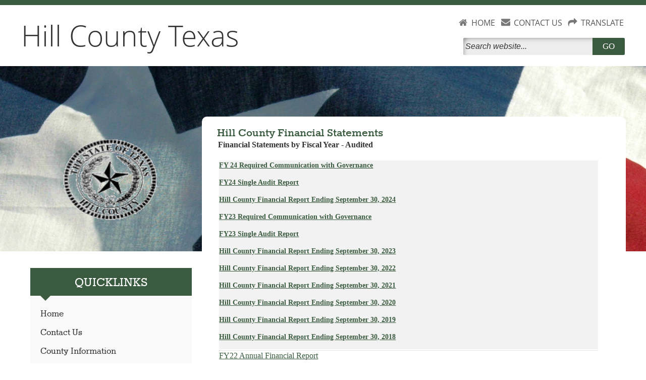

--- FILE ---
content_type: text/html; charset=utf-8
request_url: https://www.co.hill.tx.us/page/hill.FinancialReports-Audited
body_size: 41596
content:


<!DOCTYPE html>
<html lang="en">

    <head>
        <link rel="shortcut icon" href="/runtime/images/favicon.ico" />
        <meta http-equiv="Content-Type" content="text/html; charset=utf-8" />
        <meta name="viewport" content="width=device-width, initial-scale=1" />
        <link rel="stylesheet" href="/runtime/styles/main.css" type="text/css" media="screen" />
        
    
    <link rel="stylesheet" href="/runtime/styles/normalize.min.css" />
    <link rel="stylesheet" href="/runtime/styles/layout.css" type="text/css" media="screen" />
    <link rel="stylesheet" href="/runtime/styles/ionicons.min.css" />
    <link type="text/css" rel="stylesheet" href="/runtime/styles/sm-core-css.css?v=8.0.0.0" media="screen" />
<link type="text/css" rel="stylesheet" href="/runtime/styles/sm-panel-bar.css?v=8.0.0.0" media="screen" />
<link type="text/css" rel="stylesheet" href="/runtime/styles/sm-clean.css?v=8.0.0.0" media="screen" />

    <link rel="stylesheet" href="/runtime/styles/custom.css" />
    <link rel="stylesheet" href="/common/styles/ezlightbox.css?v5" />
    <link rel="stylesheet" href="/runtime/styles/themes/green.css" type="text/css" media="screen">
<title>Hill County, Texas</title>
<meta name="county" content="Hill County">
<meta name="state" content="Texas">
<meta name="url" content="co.hill.tx.us/">
<meta name="prefix" content="hill.">
<meta name="classname" content="Hill_County">
<meta name="map" content="https://www.google.com/maps/embed?pb=!1m18!1m12!1m3!1d433157.44986948697!2d-97.38829927677178!3d31.98686124508127!2m3!
1f0!2f0!3f0!3m2!1i1024!2i768!4f13.1!3m3!1m2!1s0x864fa2a64ff173b5%3A0xbce554f7ca2f6f95!2sHill+County%2C+TX!5e0!3m2!1sen!2sus!4v1530803141963">


    </head>

    <body>
        <a id="skip-navigation" href="#leftcontent" tab-index="0" alt="Press enter to skip the Navigation" title="Press enter to skip to the Navigation">Skip Navigation</a>
        <form method="post" action="./hill.FinancialReports-Audited" id="nseForm">
<div class="aspNetHidden">
<input type="hidden" name="ContentPlaceHolder1_RadScriptManager1_TSM" id="ContentPlaceHolder1_RadScriptManager1_TSM" value="" />
<input type="hidden" name="__EVENTTARGET" id="__EVENTTARGET" value="" />
<input type="hidden" name="__EVENTARGUMENT" id="__EVENTARGUMENT" value="" />
<input type="hidden" name="__VIEWSTATE" id="__VIEWSTATE" value="/[base64]/+pCwP3eX3ytigXkg=" />
</div>

<script type="text/javascript">
//<![CDATA[
var theForm = document.forms['nseForm'];
if (!theForm) {
    theForm = document.nseForm;
}
function __doPostBack(eventTarget, eventArgument) {
    if (!theForm.onsubmit || (theForm.onsubmit() != false)) {
        theForm.__EVENTTARGET.value = eventTarget;
        theForm.__EVENTARGUMENT.value = eventArgument;
        theForm.submit();
    }
}
//]]>
</script>


<script src="/WebResource.axd?d=w463lFtHG_aiFdx9La0WHffoCztkixrBzpi77npqOy2woauwEkQpp572sauGY_OzPO5HQvx2WMZVX5fRxlpL1MEYMsbluRzG10zl6j5iXeU1&amp;t=638942030819057530" type="text/javascript"></script>


<script src="/Telerik.Web.UI.WebResource.axd?_TSM_HiddenField_=ContentPlaceHolder1_RadScriptManager1_TSM&amp;compress=1&amp;_TSM_CombinedScripts_=%3b%3bSystem.Web.Extensions%2c+Version%3d4.0.0.0%2c+Culture%3dneutral%2c+PublicKeyToken%3d31bf3856ad364e35%3aen-US%3a64455737-15dd-482f-b336-7074c5c53f91%3aea597d4b%3ab25378d2%3bTelerik.Web.UI%3aen-US%3aced1f735-5c2a-4218-bd68-1813924fe936%3a16e4e7cd%3af7645509%3a22a6274a" type="text/javascript"></script>
<script type="text/javascript">
//<![CDATA[
if (typeof(Sys) === 'undefined') throw new Error('ASP.NET Ajax client-side framework failed to load.');
//]]>
</script>

<script src="/runtime/scripts/modernizr-2.8.3.min.js" type="text/javascript"></script>
<script src="../Service.asmx/jsdebug" type="text/javascript"></script>
<div class="aspNetHidden">

	<input type="hidden" name="__VIEWSTATEGENERATOR" id="__VIEWSTATEGENERATOR" value="CA0B0334" />
</div>
            <div id="headerwrapper" class="outercontainer floatleft clearfix">
                <header id="header" class="innercontainer mobile-center clearfix">
                    
<input type="hidden" id="hdnModifiedDate" value="06/25/2025" />
<script type="text/javascript">
//<![CDATA[
Sys.WebForms.PageRequestManager._initialize('ctl00$ContentPlaceHolder1$RadScriptManager1', 'nseForm', [], [], [], 90, 'ctl00');
//]]>
</script>

<script>
    $telerik.getViewPortSize = function () {
        var width = 0;
        var height = 0;

        var canvas = document.body;

        if ((!$telerik.quirksMode && !$telerik.isSafari) ||
            (Telerik.Web.Browser.chrome && Telerik.Web.Browser.version >= 61)) {
            canvas = document.documentElement;
        }

        if (window.innerWidth) {
            // Seems there's no completely reliable way to get the viewport size in Gecko, this should be the best one
            // Check https://bugzilla.mozilla.org/show_bug.cgi?id=189112#c7
            width = Math.max(document.documentElement.clientWidth, document.body.clientWidth);
            height = Math.max(document.documentElement.clientHeight, document.body.clientHeight);

            if (width > window.innerWidth)
                width = document.documentElement.clientWidth;
            if (height > window.innerHeight)
                height = document.documentElement.clientHeight;
        }
        else {
            width = canvas.clientWidth;
            height = canvas.clientHeight;
        }

        width += canvas.scrollLeft;
        height += canvas.scrollTop;

        if ($telerik.isMobileSafari) {
            width += window.pageXOffset;
            height += window.pageYOffset;
        }

        return { width: width - 6, height: height - 6 };
    }
</script>
<script src="/common/scripts/ezutilities.js" type="text/javascript" ></script>
<script src="/runtime/scripts/misc.js" type="text/javascript" ></script>
<script src="/runtime/scripts/jquery.smartmenus.js?v=8.0.0.0" type="text/javascript"></script>
<script src="/runtime/scripts/jquery.smartmenus.keyboard.js?v=8.0.0.0" type="text/javascript"></script>















    <script type="text/javascript">
        var Page_Validators;        //add this variable to fix the bug

        function nse_onload() {
            

            var $lightActive = $(".rltbActiveImage");
            if ($lightActive.length > 0) {
                $lightActive.attr("alt", "LightBox Active");
            }

            var $buttonMax = $(".rltbActionButton.rltbMaximizeButton");
            if ($buttonMax.length > 0) {
                $buttonMax.attr("title", "Maximize");
                $buttonTxt = $buttonMax.find(".rltbButtonText");
                if ($buttonTxt.length > 0) {
                    $buttonTxt.text("Maximize");
                }
            }

            var $login = $("#login");
            if ($login && $login.length > 0) {
                $("#login").click(function () {
                    document.location.href = "/tools/Page.aspx?id=7624";
                });
            }
        }
        Sys.Application.add_load(nse_onload);
    </script>



<div class="widgettable">
    
            <div id="ContentPlaceHolder1_ContentRepeater1_WidgetBox_0" class="widgetitem vertical-align-layout" style="margin-top:5px;margin-bottom:5px;">

<div class="ezlayout2">
    <div id="ContentPlaceHolder1_ContentRepeater1_ctl00_0_ezCol1_0" class="ezlayout2Col1" style="width:63%;">
        <div class="widgettable">
                
                        <div id="ContentPlaceHolder1_ContentRepeater1_ctl00_0_ContentRepeater1_0_WidgetBox_0" class="widgetitem headerlogo" style="margin-top:5px;margin-bottom:5px;">
<div class="eztext_area">
<h1><a href="/page/hill.Home" style="font-size: 57px;font-family: open_sanslight, sans-serif;">Hill County Texas</a></h1>
</div></div>
                    
        </div>
    </div>

    <div id="ContentPlaceHolder1_ContentRepeater1_ctl00_0_ezCol2_0" class="ezlayout2Col2" style="width:37%;">
        <div class="widgettable">
                
                        <div id="ContentPlaceHolder1_ContentRepeater1_ctl00_0_ContentRepeater2_0_WidgetBox_0" class="widgetitem" style="margin-top:5px;margin-bottom:5px;">
<div class="eztext_area">
<div id="header-icons" style="text-align:right;">
<div><img alt="home icon" src="/upload/common/images/ico_home.png" /><a href="/page/hill.home">HOME</a></div>
<div><img alt="contact icon" src="/upload/common/images/ico_contact.png" /><a href="/page/hill.contact">CONTACT US</a></div>
<div><img alt="translate icon" src="/upload/common/images/ico_translate.png" /><a id="translateLink" href="#">TRANSLATE</a></div>
</div>
</div></div>
                    
                        <div id="ContentPlaceHolder1_ContentRepeater1_ctl00_0_ContentRepeater2_0_WidgetBox_1" class="widgetitem" style="margin-top:5px;margin-bottom:5px;"><div id="searchbox" class="">
    <div type="submit" id="cse-search-box-form-id" class="input-wrapper">
        <input alt=" Search this site" type="text" id="cse-search-input-box-id" size="25" autocomplete="off" aria-label="Search" placeholder="Search website...">
        <button type="submit" value="Search" id="ezSearchbutton"><span>GO</span></button>
    </div>
</div></div>
                    
        </div>
    </div>
</div>

</div>
        
</div>

                </header>
            </div>
            <!--end of headerwrapper-->

            <div id="contentwrapper" role="main" aria-label="main-content" class="outercontainer floatleft secondary">
                <div id="contentwrapperin" class="innercontainer clearfix">
                    <div id="contentleft" class="floatleft clearfix">
                        <div id="contentleftin" class="innercontainer clearfix">
                            <div id="abovequicklinks" class=" outercontainer floatleft clearfix">
                                
<div class="widgettable">
    
            <div id="ContentPlaceHolder3_ContentRepeater3_WidgetBox_0" class="widgetitem" style="margin-top:5px;margin-bottom:5px;">
<div class="eztext_area">
<p style="text-align: center;"><img alt="" src="/upload/template/0279/images/Picture1.gif" style="width: 191px; height: 178px;" /></p>
</div></div>
        
</div>

                            </div>
                            <div class="outercontainer floatleft clearfix">
                                <span class="quicklinks_header">Quicklinks</span>
                            </div>
                            <div id="quicklinks" class=" outercontainer floatleft clearfix no-margin no-border">
                                
<div class="widgettable">
    
            <div id="ContentPlaceHolder2_ContentRepeater2_WidgetBox_0" class="widgetitem" style="margin-top:5px;margin-bottom:5px;">
<!-- ezcrawl-ignore-start -->
<div id="main-container-25659" class="vertical-menu-container" role="application"><nav class="main-nav" role="navigation">
<input id="main-menu-state-25659" type="checkbox" class="main-menu-check" />
<label id="main-menu-button-25659" class="main-menu-btn" for="main-menu-state-25659" tabindex="0"><span class="main-menu-btn-icon"></span>Toggle main menu visibility</label>
<div class="nav-brand"><a class="nav-brand-text" href="#">Menu</a></div>
<ul id="main-menu-25659" class="sm sm-vertical sm-clean sm-clean-vertical">
<li><a href="/page/hill.Home">
Home</a>
</li>
<li><a href="/page/hill.Contact">
Contact Us</a>
</li>
<li><a href="/page/hill.County.Information">
County Information</a>
</li>
<li><a href="/page/hill.HillCountyMap">
Hill County Map</a>
</li>
<li><a href="#">
County Offices</a>
<ul>
<li><a href="/page/hill.Commissioners.Court">
Commissioners Court</a>
<ul>
<li><a href="/page/hill.County.Judge">
County Judge</a>
</li>
<li><a href="/page/hill.Commissioner.Pct1">
Commissioner Pct. 1</a>
</li>
<li><a href="/page/hill.Commissioner.Pct2">
Commissioner Pct. 2</a>
</li>
<li><a href="/page/hill.Commissioner.Pct3">
Commissioner Pct. 3</a>
</li>
<li><a href="/page/hill.Commissioner.Pct4">
Commissioner Pct. 4</a>
</li>
<li><a href="/page/hill.Court.Minutes">
Court Minutes</a>
</li>
<li><a href="/page/hill.COVID-19">
Hill County COVID-19 Information</a>
</li>
</ul>
</li>
<li><a href="/page/hill.County.Attorney">
County Attorney</a>
</li>
<li><a href="/page/hill.County.Clerk">
County Clerk</a>
</li>
<li><a href="/page/hill.County.Treasurer">
County Treasurer</a>
<ul>
<li><a href="/page/hill.EmployeeResources">
Employee Resources</a>
</li>
</ul>
</li>
<li><a href="/page/hill.County.Assessor.Collector">
County Tax Assessor/Collector</a>
</li>
<li><a href="/page/hill.County.Court" target="_blank">County Court</a>
</li>
<li><a href="/page/hill.County.CourtatLaw" target="_blank">County Court at Law</a>
</li>
<li><a href="/page/hill.County.ProbateCourt">
Probate Court</a>
</li>
<li><a href="/page/hill.County.Auditor">
County Auditor</a>
</li>
<li><a href="/page/hill.Constable">
Constable</a>
</li>
<li><a href="/page/hill.Sheriff">
Sheriff</a>
<ul>
<li><a href="/page/hill.CountyJail">
County Jail</a>
</li>
<li><a href="/page/hill.SexOffenderReg">
Sex Offender Registration & Information</a>
</li>
</ul>
</li>
<li><a href="/page/hill.Justice">
Justice of The Peace</a>
<ul>
<li><a href="/page/hill.Justice.JP1">
Justice of Peace Precinct 1</a>
</li>
<li><a href="/page/hill.Justice.JP2">
Justice of Peace Precinct 2</a>
</li>
<li><a href="/page/hill.Justice.JP3">
Justice of Peace Precinct 3</a>
</li>
<li><a href="/page/hill.Justice.JP4">
Justice of Peace Precinct 4</a>
</li>
</ul>
</li>
</ul>
</li>
<li><a href="#">
District Court</a>
<ul>
<li><a href="/page/hill.District.Court">
District Court Judge</a>
</li>
<li><a href="/page/hill.District.Clerk">
District Clerk</a>
</li>
<li><a href="/page/hill.District.Attorney">
District Attorney</a>
</li>
</ul>
</li>
<li><a href="#">
Other County Offices</a>
<ul>
<li><a href="/page/hill.Emergency">
Emergency Management</a>
</li>
<li><a href="/page/hill.Emergency.ServicesDist2">
Emergency Services District No. 2</a>
</li>
<li><a href="/page/hill.Veterans">
Veterans Services</a>
</li>
<li><a href="/page/hill.Elections">
Elections</a>
</li>
<li><a href="/page/hill.Probation">
Probation</a>
</li>
<li><a href="/page/hill.Extension.Office">
Extension Office</a>
</li>
<li><a href="/page/hill.HR">
Human Resources</a>
</li>
<li><a href="/page/hill.County.CrimeVictim">
Crime Victims' Services</a>
</li>
<li><a href="/page/hill.Courthouse.Maintenance">
Courthouse Maintenance</a>
</li>
<li><a href="/page/hill.County.IndigentHealth">
Indigent Services</a>
</li>
<li><a href="/page/hill.Information.Technology">
Information Technology</a>
</li>
<li><a href="/page/hill.County.Surveyor">
County Surveyor</a>
</li>
</ul>
</li>
<li><a href="#">
Financial Transparency</a>
<ul>
<li><a href="/page/hill.FinancialReports-Audited" target="_blank">Financial Statements</a>
</li>
<li><a href="/page/hill.countyauditor-financial" target="_blank">County Auditor Financial Reports</a>
</li>
<li><a href="/page/hill.Check.Register">
Check Registers</a>
</li>
<li><a href="/page/hill.EFT.Register">
EFT Registers</a>
</li>
<li><a href="/page/hill.Proposed.Budgets">
Proposed Budgets</a>
</li>
<li><a href="/page/hill.CountyInvestments">
County Investments</a>
</li>
<li><a href="/page/hill.Budgets">
Adopted Budgets</a>
</li>
<li><a href="/page/hill.DebtSchedules" target="_blank">Debt Schedules</a>
</li>
<li><a href="/page/hill.Tax.Rate">
Tax Rate</a>
</li>
<li><a href="/page/hill.Utility.Reports">
Utility Reports</a>
</li>
<li><a href="/page/hill.comptroller.380.381">
Texas Comptroller 380-381 Database Agreement</a>
</li>
</ul>
</li>
<li><a href="#">
Agendas & News</a>
<ul>
<li><a href="/page/hill.Public.Notices">
Public Notices - Agendas</a>
</li>
<li><a href="/page/hill.Public.Notices.Estray">
Notice of Estray</a>
</li>
<li><a href="/page/hill.County.News">
Public Notices</a>
</li>
</ul>
</li>
<li><a href="/page/hill.Foreclosures" target="_blank">Notice of Foreclosure Sales</a>
</li>
<li><a href="/page/hill.Bulletin">
Bulletin Board</a>
</li>
<li><a href="/page/hill.OSSFPermits-911Signage">
OSSF Permits </a>
</li>
<li><a href="#">
Employment Opportunities</a>
<ul>
<li><a href="/page/hill.Jobs.Openings">
Career Opportunities</a>
</li>
</ul>
</li>
<li><a href="/page/hill.County.News">
Public Notices/Requests for Bids</a>
</li>
<li><a href="/page/hill.911Addressing">
911 Addressing & Signage / Culvert</a>
</li>
<li><a href="/page/hill.OpenRecordsRequest">
Open Records Requests</a>
</li>
</ul></nav></div>



    <script type="text/javascript">
        $(function () {
            $('#main-menu-25659').smartmenus({
                mainMenuSubOffsetX: -1,
                mainMenuSubOffsetY: 0,
                subMenusSubOffsetX: 6,
                subMenusSubOffsetY: -6 
            });
            var $mainMenuState = $('#main-menu-state-25659');
            if ($mainMenuState.length) {
                var $hanmbg = $('#main-container-25659').find(".main-nav");
                // animate mobile menu
                $mainMenuState.change(function (e) {
                    var $menu = $('#main-menu-25659');
                    if (this.checked) {
                        $menu.hide().slideDown(250, function () { $menu.css('display', ''); });
                        if ($hanmbg.length) {
                            $hanmbg.addClass("main-nav-expanded");
                            $("body").addClass("overflow-hidden");
                        }
                    } else {
                        $menu.show().slideUp(250, function () { $menu.css('display', ''); });
                        if ($hanmbg.length) {
                            $hanmbg.removeClass("main-nav-expanded");
                            $("body").removeClass("overflow-hidden");
                        }
                    }
                });
                // hide mobile menu beforeunload
                $(window).bind('beforeunload unload', function () {
                    if ($mainMenuState[0].checked) {
                        $mainMenuState[0].click();
                    }
                });
                $('#main-menu-button-25659').keyup(function (e) {
                    if (e.keyCode == 13 || e.keyCode == 49) {
                        $mainMenuState[0].click();
                    }
                });
                $('#main-container-25659').keyup(function (e) {
                    if (e.keyCode == 27) {
                        if ($mainMenuState[0].checked) {
                            $mainMenuState[0].click();
                        }
                    }
                });
                var maa = $("#main-menu-25659 a");
                if (maa.length > 1) {
                    $(maa[maa.length - 1]).focusout(function () {
                        if ($mainMenuState[0].checked) {
                            $mainMenuState[0].click();
                        }
                    });
                }
                var mtt = $("#main-menu-25659 > li > a");
                if (mtt.length > 1) {
                    $(mtt[mtt.length - 1]).focusout(function () {
                        if ($(mtt[mtt.length - 1]).attr("aria-expanded") == "false") {
                            if ($mainMenuState[0].checked) {
                                $mainMenuState[0].click();
                            }
                        }
                    });
                }
            }
        });
    </script>
    <script>
        // This script adds tabindex="-1" to elements with the classes "main-menu-check", "main-menu-btn", and "panel-bar-check"
        document.addEventListener("DOMContentLoaded", function() {
            var selectors = ['.main-menu-check', '.main-menu-btn', '.panel-bar-check'];
            selectors.forEach(function(selector) {
                var elements = document.querySelectorAll(selector);
                elements.forEach(function(element) {
                    element.setAttribute('tabindex', '-1');
                });
            });
        });
    </script>

<!-- ezcrawl-ignore-end -->
</div>
        
</div>

                            </div>
                            <div id="leftcontent" class=" outercontainer floatleft clearfix ">
                                
<div class="widgettable">
    
            <div id="ContentPlaceHolder5_ContentRepeater5_WidgetBox_0" class="widgetitem" style="margin-top:0px;margin-bottom:0px;">
<div class="eztext_area">

</div></div>
        
</div>

                            </div>
                            <div id="lowerleftcontent" class=" outercontainer floatleft clearfix ">
                                
<div class="widgettable">
    
            <div id="ContentPlaceHolder9_ContentRepeater9_WidgetBox_0" class="widgetitem" style="margin-top:5px;margin-bottom:5px;"><div id="ContentPlaceHolder9_ContentRepeater9_ctl00_0_divImage_0" class="imagesizeit">
<a href="http://texascountiesdeliver.org/" id="ContentPlaceHolder9_ContentRepeater9_ctl00_0_aImage_0" target="_blank"><img src="/upload/shared/widgets/image/000035/Texas Counties Deliver Refresh 2023.png" id="ContentPlaceHolder9_ContentRepeater9_ctl00_0_imgImage_0" alt="Texas Counties Deliver – learn how county government serves you" class="Noimagesizeit" /></a>
</div>
</div>
        
</div>

                            </div>
                        </div>
                    </div>
                    <div id="contentright" class="floatright clearfix">
                        <div id="contentrightin" class="innercontainer clearfix">
                            
<div class="widgettable">
    
            <div id="ContentPlaceHolder4_ContentRepeater4_WidgetBox_0" class="widgetitem" style="margin-top:0px;margin-bottom:0px;">
<div class="eztext_area">
<div class="headline">Hill County Financial Statements</div>
<div class="story">
<table style="height: 0px; font-family: Tahoma;" cellpadding="2">
    <tbody>
        <tr>
            <td style="height: 4px;"><strong><span style="font-size: 16px;">Financial Statements by Fiscal Year - Audited<br />
            <br />
            </span></strong></td>
        </tr>
        <tr>
            <td style="background-color: #ffffff;">
            <table style="width: 755px; height: 0px; font-family: Tahoma;" cellpadding="2">
                <tbody>
                    <tr>
                        <td style="background-color: #f2f2f2;">
                        <p><span style="font-size: 14px;"><strong><strong style="font-family: Tahoma; font-size: 14px; background-color: #f2f2f2;"><a href="/upload/page/7624/docs/Financials/2024/FY24 Required Communication with Goverance.pdf" title="FY24 Reports">FY 24 Required Communication with Governance</a></strong></strong></span></p>
                        <p><span style="font-size: 14px;"><strong><strong style="font-family: Tahoma; font-size: 14px; background-color: #f2f2f2;"><a href="/upload/page/7624/docs/Financials/2024/FY24 Single Audit Report.pdf" title="FY24 Reports">FY24 Single Audit Report</a></strong></strong></span></p>
                        <p><span style="font-size: 14px;"><strong><strong style="font-family: Tahoma; font-size: 14px; background-color: #f2f2f2;"><a href="/upload/page/7624/docs/Financials/2024/Hill County Financial Report Ending September 30 2024.pdf" title="FY24 Reports">Hill County Financial Report Ending September 30, 2024</a></strong></strong></span></p>
                        <p><span style="font-size: 14px;"><strong><strong style="font-family: Tahoma; font-size: 14px; background-color: #f2f2f2;"><a href="/upload/page/10065/docs/Required Communication with Governance 2023.pdf">FY23 Required Communication with Governance</a></strong></strong></span></p>
                        <p><span style="font-size: 14px;"><strong><strong style="font-family: Tahoma; font-size: 14px; background-color: #f2f2f2;"><a href="/upload/page/10065/docs/Single Audit Report 2023.pdf">FY23 Single Audit Report</a></strong></strong></span></p>
                        <p><span style="font-size: 14px;"><strong><strong style="font-family: Tahoma; font-size: 14px; background-color: #f2f2f2;"><a href="/upload/page/10065/docs/Annual Financial Report 2023.pdf">Hill County Financial Report Ending September 30, 2023</a></strong></strong></span></p>
                        <p><span style="font-size: 14px;"><strong><a href="/upload/page/7624/docs/Financials/2022/Final Annual Financial Report.pdf" title="Financial Report">Hill County Financial Report Ending September 30, 2022</a></strong></span></p>
                        <p><span style="font-size: 14px;"><strong><a href="/upload/page/7624/docs/Financials/2022/FINAL 2021 AUDIT HILL.pdf">Hill County Financial Report Ending September 30, 2021</a></strong></span></p>
                        <p><span style="font-size: 14px;"><strong><strong style="font-family: Tahoma; font-size: 14px; background-color: #f2f2f2;"><a href="/upload/page/7624/docs/Financials/2021/FINAL 2020 AUDIT HILL.pdf">Hill County Financial Report Ending September 30, 2020</a></strong></strong></span></p>
                        <p><span style="font-size: 14px;"><strong><a href="/upload/page/7624/docs/Financials/2020/FINAL 2019 AUDIT HILL pdf.pdf" title="Final 2019 Audit">Hill County Financial Report Ending September 30, 2019</a></strong></span></p>
                        <p><span style="font-size: 14px;"><strong><a href="/upload/page/7624/docs/Financials/2019/FINAL%202018%20AUDIT%20HILL%20pdf.pdf" title="Final 2018 Audit" style="font-family: Tahoma; font-size: 14px; background-color: #f2f2f2;"><strong>Hill County Financial Report Ending September 30, 2018</strong></a></strong><br />
                        </span></p>
                        </td>
                    </tr>
                    <tr>
                        <td>
                        <hr />
                        <p><a href="/upload/page/7624/docs/Financials/2022/Final Annual Financial Report.pdf" title="Financial Report">FY22 Annual Financial Report</a></p>
                        <p><a href="/upload/page/7624/docs/Financials/2022/Final Single Audit Report FY22.pdf" title="Audit Report">FY22 Single Audit Report&nbsp;</a></p>
                        <p><a href="/upload/page/7624/docs/Financials/2022/Final Requires Communication with Governance 2022.pdf">Final Requires Communication with with Governance 2022</a></p>
                        </td>
                    </tr>
                    <tr>
                        <td style="background-color: #ffffff;"><span style="font-size: 14px;"><strong><a href="/upload/page/7624/docs/Financials/FINAL-Annual%20Financial%20Report%202017.pdf"></a></strong></span><hr />
                        <span style="font-size: 14px;"><strong><a href="/upload/page/7624/docs/Financials/FINAL-Annual%20Financial%20Report%202017.pdf">FY 17 Annual Financial Report<br />
                        </a><br />
                        <a href="/upload/page/7624/docs/Financials/FINAL-Single%20Audit%20Report%202017.pdf">&nbsp;FY 17 Single Audit Report</a></strong></span></td>
                    </tr>
                </tbody>
            </table>
            <br />
            </td>
        </tr>
        <tr>
            <td style="background-color: #f2f2f2;">&nbsp;<span style="font-size: 14px;"><strong><a href="/upload/page/7624/docs/Hill%20County%20FY%2016%20Financial%20Audit%20Report.pdf" title="FY 16 Audit Report" target="_blank">FY 16 Annual Financial Report</a><br />
            <br />
            &nbsp;<a href="/upload/page/7624/docs/Hill%20County%20%20FY%2016%20Final-Single%20Audit%20Report.pdf" title="FY16 Single Audit" target="_blank">FY 16 Single Audit Report</a>
            </strong></span></td>
        </tr>
        <tr>
            <td>&nbsp;<hr />
            </td>
        </tr>
        <tr>
            <td><span style="font-size: 14px;"><strong><a href="/upload/page/7624/docs/Hill%20County%20FY15%20Audit%20Report.pdf" title="FY 15 Audit Report" target="_blank">FY 15 Audit Report</a> </strong><br />
            <br />
            <a href="/upload/page/7624/docs/Hill%20County%20FY15%20Single%20Audit%20Report.pdf" title="FY 15 Single Audit Report" target="_blank"><strong>Fy 15 Single Audit Report</strong></a></span><br />
            <hr />
            <br />
            </td>
        </tr>
        <tr>
            <td style="background-color: #f2f2f2;"><span style="font-size: 14px;"><a href="/upload/page/7624/docs/Financials/Hill%20County%20FY2014%20Audit%20Report.pdf" title="Annual Financial Report FY 14" target="_blank"><strong>FY 14 Financial Statement&nbsp;</strong></a></span><strong><br />
            </strong></td>
        </tr>
        <tr>
            <td>&nbsp;<hr />
            </td>
        </tr>
        <tr>
            <td><span style="font-size: 14px;"><a href="/upload/page/7624/docs/Financials/FinancialStatementFY13.pdf" title="FY13 Financial Statement" target="_blank"><strong>FY 13 Financial Statement</strong></a><br />
            </span></td>
        </tr>
        <tr>
            <td>&nbsp;<hr />
            </td>
        </tr>
        <tr>
            <td style="background-color: #f2f2f2;"><span style="font-size: 14px;"><a href="/upload/page/7624/docs/Financials/FinancialStatementFY12.pdf" title="FY 12 Financial Statement" target="_blank"><strong>FY 12 Financial Statement</strong></a><br />
            <br />
            <a href="/upload/page/7624/docs/Financials/disclosurerept2012.pdf" title="FY 12 Disclosure Report" target="_blank"><strong>FY 12 Disclosure Report</strong></a><strong><br />
            </strong></span></td>
        </tr>
        <tr>
            <td>&nbsp;<hr />
            </td>
        </tr>
        <tr>
            <td><span style="font-size: 14px;"><strong><a href="/upload/page/7624/docs/Financials/FinancialStateFY2011.pdf" title="FY11 Financial Statement" target="_blank">FY 11 Financial Statement</a><br />
            </strong><br />
            <strong><a href="/upload/page/7624/docs/Financials/disclosurerept2011.pdf" title="FY11 Disclosure Rept" target="_blank">FY 11 Disclosure Report</a><br />
            </strong></span></td>
        </tr>
        <tr>
            <td>&nbsp;<hr />
            </td>
        </tr>
        <tr>
            <td style="height: 5px; background-color: #f2f2f2;"><span style="font-size: 14px;"><strong><a href="/upload/page/7624/docs/Financials/FinancialStateFY2010.pdf" title="F10 Financial Statement" target="_blank">FY 10 Financial Statement</a><br />
            </strong><br />
            <strong><a href="/upload/page/7624/docs/Financials/disclosurerept2010.pdf" title="FY 10 Disclosure Rept" target="_blank">FY 10 Disclosure Report</a><br />
            </strong></span></td>
        </tr>
        <tr>
            <td>&nbsp;<hr />
            </td>
        </tr>
        <tr>
            <td><span style="font-size: 14px;"><strong><a href="/upload/page/7624/docs/Financials/FinancialStateFY2009comb.pdf" title="FY09 Financial Statement" target="_blank">FY 09 Financial Statement Combined</a><br />
            </strong></span><hr />
            <span style="font-size: 14px;">
            <br />
            </span></td>
        </tr>
        <tr>
            <td></td>
        </tr>
        <tr>
            <td style="background-color: #f2f2f2;"><span style="font-size: 14px;"><strong><a href="/upload/page/7624/docs/Financials/FinancialStateFY2008.pdf" title="FY08 Financial Statement" target="_blank">FY 08 Financial Statement</a><br />
            </strong><br />
            </span></td>
        </tr>
        <tr>
            <td><span style="font-size: 14px;"><strong><a href="/upload/page/7624/docs/Financials/FinancialStateFY2007.pdf" title="FY07 Financial Statement" target="_blank">FY 07 Financial Statement</a><br />
            <br />
            </strong></span></td>
        </tr>
        <tr>
            <td style="background-color: #f2f2f2;"><span style="font-size: 14px;"><strong><a href="/upload/page/7624/docs/Financials/FinancialStateFY2006.pdf" title="FY06 Financial Statement" target="_blank">FY 06 Financial Statement</a><br />
            </strong><br />
            </span></td>
        </tr>
        <tr>
            <td><span style="font-size: 14px;"><a href="/upload/page/7624/docs/Financials/FinancialStateFY2005.pdf" title="FY05  Financial Statement" target="_blank"><strong>FY 05 Financial Statement</strong></a>&nbsp; &nbsp; <br />
            &nbsp; &nbsp; &nbsp; &nbsp; &nbsp; &nbsp; &nbsp; &nbsp; &nbsp; &nbsp; &nbsp;&nbsp;</span></td>
        </tr>
        <tr>
            <td style="background-color: #f2f2f2;"><span style="font-size: 14px;"><strong><a href="/upload/page/7624/docs/Financials/FinancialStateFY2004.pdf" title="FY04 Financial Statement" target="_blank">FY 04 Financial Statement</a><br />
            </strong><br />
            </span></td>
        </tr>
    </tbody>
</table>
</div>
<br />
<br />
<br />
<br />
</div></div>
        
</div>

                        </div>
                    </div>
                </div>
            </div>

            <div id="footerwrapper" class="outercontainer floatleft">
                <footer id="footer" class="innercontainer">
                    
<div class="widgettable">
    
            <div id="ContentPlaceHolder7_ContentRepeater7_WidgetBox_0" class="widgetitem" style="margin-top:5px;margin-bottom:5px;">

<div class="ezlayout3">
    <div id="ContentPlaceHolder7_ContentRepeater7_ctl00_0_ezCol1_0" class="ezlayout3Col1" style="width:20%;">
            <div class="widgettable">
                
                        <div id="ContentPlaceHolder7_ContentRepeater7_ctl00_0_ContentRepeater1_0_WidgetBox_0" class="widgetitem" style="margin-top:25px;margin-bottom:5px;">
<div class="eztext_area">
<span class="FontStyle5">How to find us.<br />
</span>
<p>Hill County Courthouse<br />
1 N Waco St<br />
Hillsboro, TX 76645</p>
</div></div>
                    
            </div>
    </div>
    <div id="ContentPlaceHolder7_ContentRepeater7_ctl00_0_ezCol2_0" class="ezlayout3Col2" style="width:21%;">
            <div class="widgettable">
                
                        <div id="ContentPlaceHolder7_ContentRepeater7_ctl00_0_ContentRepeater2_0_WidgetBox_0" class="widgetitem border-left" style="margin-top:25px;margin-bottom:5px;">
<div class="eztext_area">
<p><span class="FontStyle5">How to reach us.<br />
<a href="/page/hill.Contact" title="contact list">Department Contact List&nbsp;</a></span></p>
</div></div>
                    
            </div>
    </div>
    <div id="ContentPlaceHolder7_ContentRepeater7_ctl00_0_ezCol3_0" class="ezlayout3Col3" style="width:59%;">
            <div class="widgettable">
                
                        <div id="ContentPlaceHolder7_ContentRepeater7_ctl00_0_ContentRepeater3_0_WidgetBox_0" class="widgetitem" style="margin-top:5px;margin-bottom:5px;"><div id="footer-maps">Google Map Loading...</div></div>
                    
            </div>
    </div>
</div>
</div>
        
</div>

                </footer>
            </div>
            <div id="cirawrapper" class="outercontainer floatleft clearfix">
                <div id="cirawrapperin" class="innercontainer clearfix">
                    <div id="cirawrapperpadding" class="innercontainer clearfix">
                        <div id="ciralogo" class="">
                            <img src="/upload/common/images/cira_logo.png" alt="Provided by the Texas Association of Counties">
                        </div>
                        <div id="ciracontent" class="">
                            
<div class="widgettable">
    
            <div id="ContentPlaceHolder6_ContentRepeater6_WidgetBox_0" class="widgetitem" style="margin-top:5px;margin-bottom:5px;">
<div class="eztext_area">
<div class="eztext_area">
<a target="_blank" href="https://www.county.org/TAC-CIRA">Provided by the Texas Association of Counties</a>&nbsp; &nbsp; &nbsp;<a href="https://www.county.org/resources/resource-library/news-and-information/the-role-of-texas-counties" target="_blank">Duties &amp; Responsibilities of County Officials</a></div>
</div></div>
        
</div>

                        </div>
                    </div>
                </div>
            </div>
            <div id="eztagwrapper" class="outercontainer floatleft">
                <div id="eztag" class="innercontainer clearfix">
                    <div id="eztagin" class="innercontainer clearfix floatleft">
                        
<div class="widgettable">
    
            <div id="ContentPlaceHolder8_ContentRepeater8_WidgetBox_0" class="widgetitem" style="margin-top:5px;margin-bottom:5px;">
<div class="eztext_area">
<p>Copyright &copy; <span id="copyright__year">{{YEAR}}</span> <span id="copyright__county">{{COUNTY}}</span> <span id="copyright__state">{{STATE}}</span></p>
</div></div>
        
</div>

                    </div>
                    <div id="poweredby" class="innercontainer clearfix floatleft">
                        <p>
                            <span class="eztask">powered by</span>
                            <a class="eztask" title="ezTask: Exceptional websites that are affordable and easy to
            update!" href="http://www.eztask.com/" target="_blank"><strong>ezTask</strong>Titanium </a><a class="eztask"><sup>TM</sup></a>
                        </p>
                    </div>
                </div>
            </div>

        

<script type="text/javascript">
//<![CDATA[
window.__TsmHiddenField = $get('ContentPlaceHolder1_RadScriptManager1_TSM');//]]>
</script>
</form>
        <script type="text/javascript" src="/runtime/scripts/custom.js?t=6"></script>
        <script type="text/javascript" src="/runtime/scripts/jquery.marquee.js"></script>
        <script type="text/javascript" src="/runtime/scripts/ezalert.js"></script>
        </script>
    </body>

    </html>
